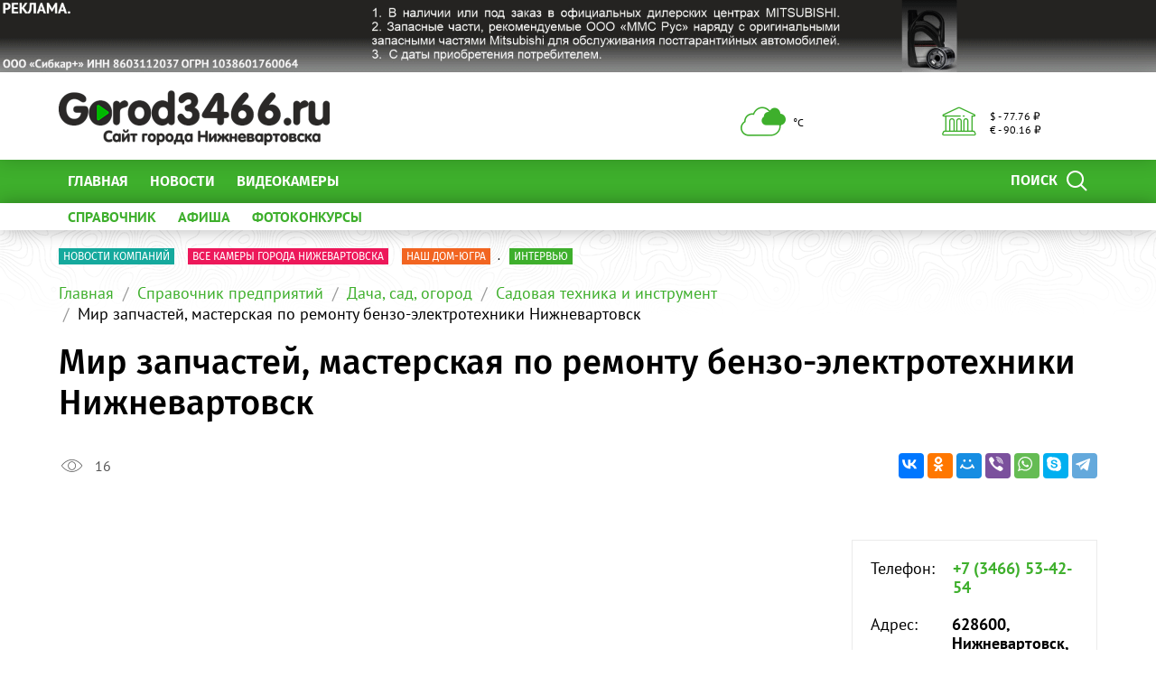

--- FILE ---
content_type: text/html; charset=UTF-8
request_url: https://www.gorod3466.ru/catalog/dacha_sad_ogorod/sadovaya_tekhnika_i_instrument/mir_zapchastey_masterskaya_po_remontu_benzo_elektrotekhniki_nizhnevartovsk-0/
body_size: 13476
content:
<!DOCTYPE html>
<!--[if lt IE 8]>
<html class="no-js lt-ie10 lt-ie9 lt-ie8" lang="ru" prefix="og: http://ogp.me/ns#"><![endif]-->
<!--[if IE 8]>
<html class="no-js lt-ie10 lt-ie9" lang="ru" prefix="og: http://ogp.me/ns#"><![endif]-->
<!--[if IE 9]>
<html class="no-js lt-ie10" lang="ru" prefix="og: http://ogp.me/ns#"><![endif]-->
<!--[if gt IE 9]><!-->
<html class="no-js" lang="ru" prefix="og: http://ogp.me/ns#"><!--<![endif]-->
<head>
	<meta http-equiv="Content-Type" content="text/html; charset=UTF-8" />
<link rel="canonical" href="/catalog/sadovaya_tekhnika_i_instrument/mir_zapchastey_masterskaya_po_remontu_benzo_elektrotekhniki_nizhnevartovsk-0/" />
<meta http-equiv="X-UA-Compatible" content="IE=edge" />
<meta name="viewport" content="width=device-width, initial-scale=1" />
<meta name="format-detection" content="telephone=no" />
<meta name="SKYPE_TOOLBAR" content="SKYPE_TOOLBAR_PARSER_COMPATIBLE" />
<script data-skip-moving="true">!function(e,t,c,o){var n=t[c].className;n=n.replace(/no-js/g,"js"),n+="ontouchstart"in e||void 0!==e.DocumentTouch&&t instanceof DocumentTouch?" touch":" no-touch",t[o]&&t[o]("http://www.w3.org/2000/svg","svg").createSVGRect&&(n+=" svg"),t[c].className=n}(window,document,"documentElement","createElementNS");</script>
<script type="text/javascript" data-skip-moving="true">(function(w, d, n) {var cl = "bx-core";var ht = d.documentElement;var htc = ht ? ht.className : undefined;if (htc === undefined || htc.indexOf(cl) !== -1){return;}var ua = n.userAgent;if (/(iPad;)|(iPhone;)/i.test(ua)){cl += " bx-ios";}else if (/Android/i.test(ua)){cl += " bx-android";}cl += (/(ipad|iphone|android|mobile|touch)/i.test(ua) ? " bx-touch" : " bx-no-touch");cl += w.devicePixelRatio && w.devicePixelRatio >= 2? " bx-retina": " bx-no-retina";var ieVersion = -1;if (/AppleWebKit/.test(ua)){cl += " bx-chrome";}else if ((ieVersion = getIeVersion()) > 0){cl += " bx-ie bx-ie" + ieVersion;if (ieVersion > 7 && ieVersion < 10 && !isDoctype()){cl += " bx-quirks";}}else if (/Opera/.test(ua)){cl += " bx-opera";}else if (/Gecko/.test(ua)){cl += " bx-firefox";}if (/Macintosh/i.test(ua)){cl += " bx-mac";}ht.className = htc ? htc + " " + cl : cl;function isDoctype(){if (d.compatMode){return d.compatMode == "CSS1Compat";}return d.documentElement && d.documentElement.clientHeight;}function getIeVersion(){if (/Opera/i.test(ua) || /Webkit/i.test(ua) || /Firefox/i.test(ua) || /Chrome/i.test(ua)){return -1;}var rv = -1;if (!!(w.MSStream) && !(w.ActiveXObject) && ("ActiveXObject" in w)){rv = 11;}else if (!!d.documentMode && d.documentMode >= 10){rv = 10;}else if (!!d.documentMode && d.documentMode >= 9){rv = 9;}else if (d.attachEvent && !/Opera/.test(ua)){rv = 8;}if (rv == -1 || rv == 8){var re;if (n.appName == "Microsoft Internet Explorer"){re = new RegExp("MSIE ([0-9]+[\.0-9]*)");if (re.exec(ua) != null){rv = parseFloat(RegExp.$1);}}else if (n.appName == "Netscape"){rv = 11;re = new RegExp("Trident/.*rv:([0-9]+[\.0-9]*)");if (re.exec(ua) != null){rv = parseFloat(RegExp.$1);}}}return rv;}})(window, document, navigator);</script>


<link href="/bitrix/css/intervolga.privacy/styles.css?16406064442210" type="text/css"  rel="stylesheet" />
<link href="/bitrix/cache/css/s1/main/template_d5c5b371a540c203ed78c9108a955e11/template_d5c5b371a540c203ed78c9108a955e11_v1.css?1653547501337221" type="text/css"  data-template-style="true" rel="stylesheet" />




<!--[if lt IE 9]><script data-skip-moving="true" src="/local/templates/main/bower_components/html5shiv/html5shiv-respond.min.js"></script><![endif]-->



<script type='text/javascript' data-skip-moving='true'>window['globalRecaptcha'] = {params: {'recaptchaSize':'normal','recaptchaTheme':'light','recaptchaType':'image','recaptchaLang':'ru'},key: '6LdhWz4UAAAAAHNUsJgcIMiAUtApkDXsd9kk8vdG'};</script>
<script type='text/javascript' data-skip-moving='true'>!function(a,e,c,r,t){function n(c){var r=e.getElementById(c);r&&(r.className.indexOf("g-recaptcha")<0||a.grecaptcha&&(r.children.length||grecaptcha.render(c,{sitekey:a[t].key+"",theme:a[t].params.recaptchaTheme+"",size:a[t].params.recaptchaSize+"",type:a[t].params.recaptchaType+""})))}a.onLoadRenderRecaptcha=function(){for(var e in a[r].args)a[r].args.hasOwnProperty(e)&&n(a[r].args[e][0]);a[r]=function(a){n(a)}},a[r]=a[r]||function(){a[r].args=a[r].args||[],a[r].args.push(arguments),function(e,c,r){var n;e.getElementById(r)||((n=e.createElement("script")).id=r,n.src="//www.google.com/recaptcha/api.js?hl="+a[t].params.recaptchaLang+"&onload=onLoadRenderRecaptcha&render=explicit",e.head.appendChild(n))}(e,0,"recaptchaApiLoader")}}(window,document,0,"renderRecaptchaById","globalRecaptcha");</script>
<script type='text/javascript' data-skip-moving='true'>(function(){var getFormNode=function(childNode){var c=childNode;while(c){c=c.parentNode;if(c.nodeName.toLowerCase()==="form"){return c}}return null};var getCaptchaWords=function(parentNode){var captchaWords=[];var inputs=null;var hasParentNode=false;if(typeof parentNode!=="undefined"){hasParentNode=parentNode!==null}if(hasParentNode){inputs=parentNode.getElementsByTagName("input")}else{inputs=document.getElementsByName("captcha_word")}for(var i=0;i<inputs.length;i++){if(inputs[i].name==="captcha_word"){captchaWords.push(inputs[i])}}return captchaWords};var getCaptchaImages=function(parentNode){var captchaImages=[];var images=parentNode.getElementsByTagName("img");for(var i=0;i<images.length;i++){if(/\/bitrix\/tools\/captcha.php\?(captcha_code|captcha_sid)=[^>]*?/i.test(images[i].src)||images[i].id==="captcha"){captchaImages.push(images[i])}}return captchaImages};var getFormsWithCaptcha=function(){var fromDocument=null;var captchaWordFields=getCaptchaWords(fromDocument);if(captchaWordFields.length===0){return[]}var forms=[];for(var i=0;i<captchaWordFields.length;i++){var f=getFormNode(captchaWordFields[i]);if(null!==f){forms.push(f)}}return forms};var replaceCaptchaWordWithReCAPTCHAField=function(captchaWord){var recaptchaId="recaptcha-dynamic-"+(new Date).getTime();if(document.getElementById(recaptchaId)!==null){var elementExists=false;var additionalIdParameter=null;var maxRandomValue=65535;do{additionalIdParameter=Math.floor(Math.random()*maxRandomValue);elementExists=document.getElementById(recaptchaId+additionalIdParameter)!==null}while(elementExists);recaptchaId+=additionalIdParameter}var cwReplacement=document.createElement("div");cwReplacement["id"]=recaptchaId;cwReplacement["className"]="g-recaptcha";cwReplacement["attributes"]["data-sitekey"]=window.globalRecaptcha.key;captchaWord.parentNode.replaceChild(cwReplacement,captchaWord);renderRecaptchaById(recaptchaId)};var hideCaptchaImage=function(captchaImage){var srcValue="[data-uri]";captchaImage["attributes"]["src"]=srcValue;captchaImage["style"]["display"]="none";if("src"in captchaImage){captchaImage.src=srcValue}};var replaceCaptchaHintMessagesWithReCAPTCHAHintMessages=function(form){var textContentOfNodeIsCaptchaVariation=function(e){var getTextContent=function(e){if(typeof e.textContent==="string"){return e.textContent.replace(/^[ \t\r\n]|[ \t\r\n]$/g,"")}return""};var possibleCaptchaMessages={"*Введите слово на картинке":true,"Код подтверждения (символы на картинке)":true};var content=getTextContent(e);return possibleCaptchaMessages.hasOwnProperty(content)};var formChildren=form.querySelectorAll("*");var recaptchaMessage="Подтвердите, что вы не робот";for(var i=0;i<formChildren.length;i++){var formChild=formChildren[i];if(textContentOfNodeIsCaptchaVariation(formChild)){for(var j=0;j<formChild.childNodes.length;j++){var child=formChild.childNodes[j];if(textContentOfNodeIsCaptchaVariation(child)){child.innerHTML=recaptchaMessage;if(child instanceof Text){child.textContent=recaptchaMessage}break}}}}};var findAndReplaceBitrixCaptchaWithReCAPTCHA=function(){var forms=getFormsWithCaptcha();var j;for(var i=0;i<forms.length;i++){var form=forms[i];var captchaWords=getCaptchaWords(form);if(captchaWords.length===0){continue}var captchaImages=getCaptchaImages(form);if(captchaImages.length===0){continue}for(j=0;j<captchaWords.length;j++){replaceCaptchaWordWithReCAPTCHAField(captchaWords[j])}for(j=0;j<captchaImages.length;j++){hideCaptchaImage(captchaImages[j])}replaceCaptchaHintMessagesWithReCAPTCHAHintMessages(form)}};var fillEmptyReCAPTCHAFieldsIfLoaded=function(){if(typeof renderRecaptchaById!=="undefined"){var elements=document.getElementsByClassName("g-recaptcha");for(var i=0;i<elements.length;i++){var element=elements[i];if(element.innerHTML.length===0){var id=element.id;if(typeof id==="string"){if(id.length!==0){renderRecaptchaById(id)}}}}}};var captchaHandler=function(){try{fillEmptyReCAPTCHAFieldsIfLoaded();if(!window.renderRecaptchaById||!window.globalRecaptcha||!window.globalRecaptcha.key){console.error("Module intervolga.recaptcha was not loaded correctly");return true}findAndReplaceBitrixCaptchaWithReCAPTCHA();return true}catch(e){console.error(e);return true}};if(!!document.addEventListener){document.addEventListener("DOMNodeInserted",captchaHandler,false)}else{console.warn("Your browser does not support dynamic ReCaptcha replacement")}})();</script>
<meta property="og:type" content="website"/>
<meta property="og:image" content="http://gorod3466.ru"/>
<meta property="og:url" content="/catalog/sadovaya_tekhnika_i_instrument/mir_zapchastey_masterskaya_po_remontu_benzo_elektrotekhniki_nizhnevartovsk-0/"/>
<meta property="og:site_name" content="Сайт Нижневартовска gorod3466.ru - лента новостей и последние события в городе"/>



<link rel="apple-touch-icon" href="/local/templates/main/favicons/touch-icon-180x180-iphone-6-plus.png?17685409615126">
<link rel="apple-touch-icon" href="/local/templates/main/favicons/touch-icon-152x152-ipad-retina.png?17685409615126">
<link rel="apple-touch-icon" href="/local/templates/main/favicons/touch-icon-120x120-iphone-retina.png?17685409615126">
<link rel="apple-touch-icon" href="/local/templates/main/favicons/touch-icon-76x76-ipad.png?17685409614544">
<link rel="apple-touch-icon" href="/local/templates/main/favicons/touch-icon-57x57-iphone.png?17685409613124">
<link rel="shortcut icon" href="/local/templates/main/favicons/favicon-32x32.png?17685409611484">
<link rel="shortcut icon" href="/local/templates/main/favicons/favicon.ico?17685409611150">
	<title>Мир запчастей, мастерская по ремонту бензо-электротехники Нижневартовск</title>

	<meta name="yandex-verification" content="e91ccaac3a430c60" /></head>
<body style="display: none; opacity: 0;">
	
<!--noindex--><noscript class="page__noscript">В вашем браузере отключен JavaScript. Многие элементы сайта могут работать некорректно.</noscript>
<!--[if lt IE 8]><div class="page__browsehappy">Вы используете <strong>устаревший</strong> браузер. Пожалуйста <a rel="nofollow" onclick="window.open(this.href, '_blank');return false;" href="http://browsehappy.com/">обновите свой браузер</a> чтобы улучшить взаимодействие с сайтом.</div><![endif]-->
<!--/noindex-->

<div class="visible-sm-block visible-md-block visible-lg-block">
	<!--'start_frame_cache_y0XwfU'-->    <div class="wow-slider carousel slide wow-slider_longer basic-ratio" id="banner-slider-DiU3oZ0" data-interval="10000" data-ride="carousel">
        <div class="wow-slider__inner carousel-inner">
            <div class="item active"><div class="wow wow_type_longer"><div class="a" style="border: 0px; width: 100%; height: 100%;"><noindex><a href="https://mitsubishi-sibcarplus.ru?erid=2SDnjdbVUw2" rel="nofollow"><img alt="" title="" src="/upload/rk/385/a9yc31em03k8ofa6lazwt8tqb1yth6td.gif" width="1920" height="120" style="border:0;" /></a></noindex></div></div></div>        </div>
        <ol class="wow-slider__indicators carousel-indicators">
                    </ol>
    </div>
    <!--'end_frame_cache_y0XwfU'--></div>
<div class="visible-xs-block">
	<!--'start_frame_cache_2DJmFo'-->    <div class="wow-slider carousel slide wow-slider_longer basic-ratio" id="banner-slider-o1M4N5o" data-interval="10000" data-ride="carousel">
        <div class="wow-slider__inner carousel-inner">
            <div class="item active"><div class="wow wow_type_longer"><div class="a" style="border: 0px; width: 100%; height: 100%;"><noindex><a href="https://mitsubishi-sibcarplus.ru?erid=2SDnjbru9R9" rel="nofollow"><img alt="" title="" src="/upload/rk/c33/i51gc9yirblaxkh3aikbj6ril268z6hy.gif" width="727" height="120" style="border:0;" /></a></noindex></div></div></div>        </div>
        <ol class="wow-slider__indicators carousel-indicators">
                    </ol>
    </div>
    <!--'end_frame_cache_2DJmFo'--></div>
<header class="header">
	<div class="header__main">
		<div class="container">
			<div class="header__inner">
				<div class="header__logo">
					<a class="logo" href="/">							<div class="logo__image mbm">
																	<img class="img-responsive" src="/upload/resize_cache/iv_settings/b6b/300_82_1/jdqf833wb9w4jhkq3xuad2snkesgeb6v.png"/>
																</div>
							</a>				</div>
				<div class="header__widgets">
					<div class="header__cell">
						<div class="informative pvs">
							<div class="informative__icon">
    <i class="icomoon icon icon-clouds"></i>
    </div>
<div class="informative__body">
    <div> °С </div>
    </div>						</div>
					</div>
					<div class="header__cell">
						<div class="informative pvs">
							
<div class="informative__icon"><i class="icomoon icon icon-university"></i></div>
<div class="informative__body">
				<div>$ - 77.76 &#8381;</div>
						<div> &euro; - 90.16 &#8381;</div>
			</div>						</div>
					</div>
				</div>
                            </div>
			<form class="mvm visible-xs" action="/search/">
    <div class="input-group">
        <input class="form-control ran" name="q" placeholder="Поиск..." />
        <input type="hidden" name="s" value="Поиск"/>
        <div class="input-group-btn">
            <button class="btn btn-primary ran" type="submit">
                <span class="span hidden-xs">Поиск по сайту</span>
                <span class="span visible-xs">Найти</span>
            </button>
        </div>
    </div>
</form>
		</div>
	</div>
	<div class="header__primary visible-xs">
		<div class="header__mobile">
			<div class="container">
				<div class="header__mobile-control js js_action_headerNavOpen">
					<i class="fa mrs fa-arrow-left"></i>Меню</div>
				<a class="header__mobile-control pull-right" href="/catalog/">Справочник</a>
			</div>
		</div>
	</div>
	<div class="header__nav">
		<div class="header__nav-inner">
									<div class="header__primary">
				<div class="container">
					
<div class="relative">
    <form class="search search_type_header" action="/search/">
        <input class="form-control" name="q" placeholder="Поиск по сайту..."/>
        <input type="hidden" name="s" value="Поиск"/>
        <button class="btn btn-primary phm" type="submit">
            <span class="span mrs hidden-xs">Поиск</span>
            <i class="icomoon icon icon-search"></i>
        </button>
    </form>
</div>

						<ul class="nav-main-menu nav-resize">
                    <li class="nav-main-menu__li"><a class="a" href="/">Главная</a></li>
                        <li class="nav-main-menu__li"><a class="a" href="/news/">Новости</a></li>
                        <li class="nav-main-menu__li"><a class="a" href="/special-projects/">ВИДЕОКАМЕРЫ</a></li>
            		<li class="nav-main-menu__li">
			<ul class="nav-main-menu__dropdown"></ul>
			<a class="a hidden-xs" href="#">Ещё<i class="fa mls fa-angle-down"></i></a>
        </li>
	</ul>
					</div>
			</div>
							<div class="header__additional">
					<div class="container">
						<div class="header__additional-inner">
															<ul class="nav-list-inline nav-resize">
                    <li class="nav-list-inline__li"><a class="a bold" href="/catalog/">
                    СПРАВОЧНИК                </a></li>
                        <li class="nav-list-inline__li"><a class="a bold" href="/afisha/">
                    АФИША                </a></li>
                        <li class="nav-list-inline__li"><a class="a bold" href="/photo-contest/">
                    ФОТОКОНКУРСЫ                </a></li>
            		<li class="nav-list-inline__li">
			<ul class="nav-list-inline__dropdown">
			</ul>
			<a class="a hidden-xs bold" href="#">Ещё<i class="fa mls fa-angle-down"></i></a>
		</li>
	</ul>
							</div>
					</div>
				</div>
							<!--'start_frame_cache_ALOAcH'--><!--'end_frame_cache_ALOAcH'-->					</div>
	</div>
</header>
<main class="main">
	<div class="main__up">
		<div class="main__up-inner">
			<div class="main__up-text">
				<div class="mal"><button class="btn btn_color_border-primary btn-sm" type="submit"><i class="fa fa-2x fa-angle-up"></i></button></div>
			</div>
		</div>
	</div>

	<div class="container">
		
<div class="mbl">
            <ul class="list-tag-inline">
                            <li class="list-tag-inline__li">
                    <a class="a" href="https://www.gorod3466.ru/news/novosti_kompaniy/">
                        <label class="label label-turquoise">Новости компаний</label>
                        <span class="span"> </span>
                    </a>
                </li>
                            <li class="list-tag-inline__li">
                    <a class="a" href="https://www.gorod3466.ru/special-projects/videonablyudenie-goroda-nizhnevartovska/vse-kamery-goroda-nizhevartovska/">
                        <label class="label label-pink">Все камеры города Нижевартовска</label>
                        <span class="span"> </span>
                    </a>
                </li>
                            <li class="list-tag-inline__li">
                    <a class="a" href="https://www.gorod3466.ru/news/nash-dom-yugra/">
                        <label class="label label-orange">НАШ ДОМ-ЮГРА</label>
                        <span class="span">.</span>
                    </a>
                </li>
                            <li class="list-tag-inline__li">
                    <a class="a" href="https://www.gorod3466.ru/news/intervyu/">
                        <label class="label label-green">Интервью</label>
                        <span class="span"> </span>
                    </a>
                </li>
                        <li class="list-tag-inline__li">
                <div class="list-tag-spoiler list-tag-spoiler_close">
                    <span class="span">Скрыть</span>
                    <i class="fa mls fa-angle-up"></i>
                </div>
            </li>
        </ul>
        <div class="list-tag-spoiler list-tag-spoiler_open mbs">
            <span class="span">Полезные ссылки</span>
            <i class="fa mls fa-angle-down"></i>
        </div>
    </div>		            <div class="mbl">
                <div class="visible-sm-block visible-md-block visible-lg-block"><!--'start_frame_cache_SyEEG1'--><!--'end_frame_cache_SyEEG1'--></div><div class="visible-xs-block"><!--'start_frame_cache_pVYwEG'--><!--'end_frame_cache_pVYwEG'--></div>            </div>
            
					    <ol class="breadcrumb">
                    <li><a class="a" href="//gorod3466.ru/">Главная</a></li>
                        <li><a class="a" href="//gorod3466.ru/catalog/">Справочник предприятий</a></li>
                        <li><a class="a" href="//gorod3466.ru/catalog/dacha_sad_ogorod/">Дача, сад, огород</a></li>
                        <li><a class="a" href="//gorod3466.ru/catalog/dacha_sad_ogorod/sadovaya_tekhnika_i_instrument/">Садовая техника и инструмент</a></li>
                        <li><span class="span">Мир запчастей, мастерская по ремонту бензо-электротехники Нижневартовск</span></li>
                </ol>
				<h1 class="h mtl">Мир запчастей, мастерская по ремонту бензо-электротехники Нижневартовск</h1>
    <div class="nav-detail mbl">
    <div class="nav-detail__inner">
        <div class="nav-detail__container">
                            <div class="visible">
                                        <div class="share-list">
                        <div
                            class="share-list__title visible-fix">Мир запчастей, мастерская по ремонту бензо-электротехники Нижневартовск</div>
                        <ul class="list-inline hidden-fix">
                                                            <li class="list-inline__li">
                                <span class="span" style="cursor: pointer;" data-toggle="popover" data-placement="bottom" data-trigger="hover" data-html="true" title="История просмотров" title="История просмотров" data-template="                                    &lt;div class=&quot;popover&quot; role=&quot;tooltip&quot; style=&quot;max-width: inherit;&quot;&gt;
                                        &lt;div class=&quot;arrow&quot;&gt;&lt;/div&gt;
                                        &lt;h3 class=&quot;popover-title&quot;&gt;&lt;/h3&gt;
                                        &lt;div class=&quot;popover-content&quot;&gt;&lt;/div&gt;
                                    &lt;/div&gt;
                                    " data-content="                                    &lt;table class=&quot;table table-condensed table-striped&quot;&gt;
                                        &lt;thead&gt;
                                        &lt;tr&gt;
                                            &lt;th&gt;Месяц&lt;/th&gt;
                                            &lt;th&gt;Год&lt;/th&gt;
                                            &lt;th&gt;Просмотров&lt;/th&gt;
                                            &lt;th&gt;Прирост&lt;/th&gt;
                                        &lt;/tr&gt;
                                        &lt;/thead&gt;
                                        &lt;tbody&gt;
                                                                                    &lt;tr&gt;
                                                &lt;td&gt;Декабрь&lt;/td&gt;
                                                &lt;td&gt;2025&lt;/td&gt;
                                                &lt;td class=&quot;text-right&quot;&gt;41&lt;/td&gt;
                                                &lt;td class=&quot;text-right&quot;&gt;+15&lt;/td&gt;
                                            &lt;/tr&gt;
                                                                                        &lt;tr&gt;
                                                &lt;td&gt;Ноябрь&lt;/td&gt;
                                                &lt;td&gt;2025&lt;/td&gt;
                                                &lt;td class=&quot;text-right&quot;&gt;26&lt;/td&gt;
                                                &lt;td class=&quot;text-right&quot;&gt;+7&lt;/td&gt;
                                            &lt;/tr&gt;
                                                                                        &lt;tr&gt;
                                                &lt;td&gt;Октябрь&lt;/td&gt;
                                                &lt;td&gt;2025&lt;/td&gt;
                                                &lt;td class=&quot;text-right&quot;&gt;19&lt;/td&gt;
                                                &lt;td class=&quot;text-right&quot;&gt;+3&lt;/td&gt;
                                            &lt;/tr&gt;
                                                                                        &lt;tr&gt;
                                                &lt;td&gt;Сентябрь&lt;/td&gt;
                                                &lt;td&gt;2025&lt;/td&gt;
                                                &lt;td class=&quot;text-right&quot;&gt;16&lt;/td&gt;
                                                &lt;td class=&quot;text-right&quot;&gt;-1&lt;/td&gt;
                                            &lt;/tr&gt;
                                                                                        &lt;tr&gt;
                                                &lt;td&gt;Август&lt;/td&gt;
                                                &lt;td&gt;2025&lt;/td&gt;
                                                &lt;td class=&quot;text-right&quot;&gt;17&lt;/td&gt;
                                                &lt;td class=&quot;text-right&quot;&gt;+3&lt;/td&gt;
                                            &lt;/tr&gt;
                                                                                        &lt;tr&gt;
                                                &lt;td&gt;Июль&lt;/td&gt;
                                                &lt;td&gt;2025&lt;/td&gt;
                                                &lt;td class=&quot;text-right&quot;&gt;14&lt;/td&gt;
                                                &lt;td class=&quot;text-right&quot;&gt;+2&lt;/td&gt;
                                            &lt;/tr&gt;
                                                                                        &lt;tr&gt;
                                                &lt;td&gt;Июнь&lt;/td&gt;
                                                &lt;td&gt;2025&lt;/td&gt;
                                                &lt;td class=&quot;text-right&quot;&gt;12&lt;/td&gt;
                                                &lt;td class=&quot;text-right&quot;&gt;0&lt;/td&gt;
                                            &lt;/tr&gt;
                                                                                        &lt;tr&gt;
                                                &lt;td&gt;Май&lt;/td&gt;
                                                &lt;td&gt;2025&lt;/td&gt;
                                                &lt;td class=&quot;text-right&quot;&gt;12&lt;/td&gt;
                                                &lt;td class=&quot;text-right&quot;&gt;0&lt;/td&gt;
                                            &lt;/tr&gt;
                                                                                        &lt;tr&gt;
                                                &lt;td&gt;Апрель&lt;/td&gt;
                                                &lt;td&gt;2025&lt;/td&gt;
                                                &lt;td class=&quot;text-right&quot;&gt;12&lt;/td&gt;
                                                &lt;td class=&quot;text-right&quot;&gt;-10&lt;/td&gt;
                                            &lt;/tr&gt;
                                                                                        &lt;tr&gt;
                                                &lt;td&gt;Март&lt;/td&gt;
                                                &lt;td&gt;2025&lt;/td&gt;
                                                &lt;td class=&quot;text-right&quot;&gt;22&lt;/td&gt;
                                                &lt;td class=&quot;text-right&quot;&gt;+9&lt;/td&gt;
                                            &lt;/tr&gt;
                                                                                        &lt;tr&gt;
                                                &lt;td&gt;Февраль&lt;/td&gt;
                                                &lt;td&gt;2025&lt;/td&gt;
                                                &lt;td class=&quot;text-right&quot;&gt;13&lt;/td&gt;
                                                &lt;td class=&quot;text-right&quot;&gt;-5&lt;/td&gt;
                                            &lt;/tr&gt;
                                                                                        &lt;tr&gt;
                                                &lt;td&gt;Январь&lt;/td&gt;
                                                &lt;td&gt;2025&lt;/td&gt;
                                                &lt;td class=&quot;text-right&quot;&gt;18&lt;/td&gt;
                                                &lt;td class=&quot;text-right&quot;&gt;-&lt;/td&gt;
                                            &lt;/tr&gt;
                                                                                    &lt;/tbody&gt;
                                    &lt;/table&gt;
                                    ">
                                    <i class="icomoon mrs icon icon-eye"></i>
                                    <small class="small mls"
                                           data-value-refresh="true"
                                           data-value-type="count-view-iblock-16"
                                           data-value-id="72822"
                                    >-</small>
                                </span>
                                </li>
                                                        </ul>
                        <div class="ya-share2 lazyload" data-services="vkontakte,facebook,odnoklassniki,moimir,viber,whatsapp,skype,telegram"></div>
                    </div>
                </div>
            </div>
        </div>
    </div>
    <div class="headline row mbl ptn">
    <div class="headline__body">
        <div class="headline__nav">
                    </div>
    </div>
</div><div class="mbl">
    <div class="grid-turned row">
                    <div class="col-xs-12 col-lg-3 pull-right sticky__helper">
                    <div class="mbl">
                    <div class="contact-table mbl">
                                    <div class="contact-table__row">
                        <div class="contact-table__title">Телефон:</div>
                        <div class="contact-table__value">
                            <strong>
                                                            <a class="a" href="tel:+73466534254">+7 (3466) 53-42-54</a>
                                                            </strong>
                        </div>
                    </div>
                                    <div class="contact-table__row">
                    <div class="contact-table__title">Адрес:</div>
                    <div class="contact-table__value"><strong>628600, Нижневартовск, улица Индустриальная, 29/9</strong></div>
                </div>
                                    <div class="contact-table__row">
                        <div class="contact-table__title">Время работы:</div>
                        <div class="contact-table__value"> </div>
                    </div>
                                </div>
                </div>
    <div class="row">
            <div class="col-xs-12">
            <div class="mbl">
                <h4 class="h mtn mbm">Рубрики компании</h4>
                <ul class="list-circle">
                                            <li class="list-circle__li"><a class="a" href="/catalog/dacha_sad_ogorod/sadovaya_tekhnika_i_instrument/">Садовая техника и инструмент</a></li>
                                        </ul>
            </div>
        </div>
        </div>            </div>
                    <div class="col-xs-12 col-lg-9">
            <div class="map mbl lazyload" style="display: none;" data-show-first-hint="true">
    <div class="map__inner">
    </div>
</div>

        </div>
        <div class="grid-turned__bottom col-xs-12 col-lg-3 sticky">
            <div class="news-grid row">
                <div class="news-grid__col col-xs-6 col-md-4 col-lg-12">
                    <div class="thumbnails thumbnails_type_image lazyload "
         data-bg="/upload/resize_cache/iv_settings/75d/enc657lfus5ek177ul1u7f1bjvokl43a_extensions_240_400_600_440_242_242_242_1d05408439e4ec6b84690bd2ad659540d.jpg">
        <div class="thumbnails__image">
        <div class="thumbnails__limit">
                    </div>
        <div class="thumbnails__controls thumbnails__controls_type_top">
            <ul class="list-inline mvn">
                            </ul>
            <ul class="list-inline mvn">
                            </ul>
        </div>
        <div class="thumbnails__controls thumbnails__controls_type_bottom">
            <ul class="list-inline mvn">
                                            </ul>
            <div class="thumbnails__animate">
                <ul class="list-inline mvn">
                                    </ul>
            </div>
        </div>
            </div>
    <div class="thumbnails__caption">
        <div class="thumbnails__turned">
                        <a class="thumbnails__title"
               href="">
                            </a>
                    </div>
    </div>
    </div>            </div>
            
                <div class="news-grid__col col-xs-6 col-md-4 col-lg-12">
                    <div class="thumbnails thumbnails_type_image lazyload "
         data-bg="/upload/resize_cache/iv_settings/75d/enc657lfus5ek177ul1u7f1bjvokl43a_extensions_240_400_600_440_242_242_242_1d05408439e4ec6b84690bd2ad659540d.jpg">
        <div class="thumbnails__image">
        <div class="thumbnails__limit">
                    </div>
        <div class="thumbnails__controls thumbnails__controls_type_top">
            <ul class="list-inline mvn">
                            </ul>
            <ul class="list-inline mvn">
                            </ul>
        </div>
        <div class="thumbnails__controls thumbnails__controls_type_bottom">
            <ul class="list-inline mvn">
                                            </ul>
            <div class="thumbnails__animate">
                <ul class="list-inline mvn">
                                    </ul>
            </div>
        </div>
            </div>
    <div class="thumbnails__caption">
        <div class="thumbnails__turned">
                        <a class="thumbnails__title"
               href="">
                            </a>
                    </div>
    </div>
    </div>            </div>
            
                <div class="news-grid__col col-xs-6 col-md-4 col-lg-12">
                    <div class="thumbnails thumbnails_type_image lazyload "
         data-bg="/upload/resize_cache/iv_settings/75d/enc657lfus5ek177ul1u7f1bjvokl43a_extensions_240_400_600_440_242_242_242_1d05408439e4ec6b84690bd2ad659540d.jpg">
        <div class="thumbnails__image">
        <div class="thumbnails__limit">
                    </div>
        <div class="thumbnails__controls thumbnails__controls_type_top">
            <ul class="list-inline mvn">
                            </ul>
            <ul class="list-inline mvn">
                            </ul>
        </div>
        <div class="thumbnails__controls thumbnails__controls_type_bottom">
            <ul class="list-inline mvn">
                                            </ul>
            <div class="thumbnails__animate">
                <ul class="list-inline mvn">
                                    </ul>
            </div>
        </div>
            </div>
    <div class="thumbnails__caption">
        <div class="thumbnails__turned">
                        <a class="thumbnails__title"
               href="">
                            </a>
                    </div>
    </div>
    </div>            </div>
            
</div>        </div>
        <div class="col-xs-12">
            <div class="hidden-lg wow-slider mvl"></div>
        </div>
    </div>
</div>
</div>
</main>
<footer class="footer">
    	<div class="container">
		<div class="columns">
							<div class="columns__item">
					<h4 class="h footer__title">
						<a class="a" href="">Сайт</a>
					</h4>
					<ul class="list-unstyled footer__list">
													<li class="list-unstyled__li">
								<a class="a" href="https://www.gorod3466.ru/pravila-sayta/">Использование материалов</a>
							</li>
												</ul>
				</div>
						</div>
	</div>
	    <div class="footer__dividing">
        <div class="container">
            <div class="row">
                <div class="col-xs-12 col-sm-6">
                                            <div class="social">
                            <div class="social__title">Присоединяйтесь к нам</div>
                            <ul class="list-inline social__list"><li class="list-inline__li"><a class="a" href="https://vk.com/gorod3466" target="_blank"><i class="fa fa-vk"></i></a></li><li class="list-inline__li"><a class="a" href="https://ok.ru/group/52756709441703" target="_blank"><i class="fa fa-odnoklassniki"></i></a></li><li class="list-inline__li"><a class="a" href="https://t.me/gorod3466" target="_blank"><i class="fa fa-telegram"></i></a></li></ul>
                        </div>
                                        </div>
                <div class="col-xs-12 col-sm-6">
                                    </div>
            </div>
        </div>
    </div>
    <div class="container">
        <div class="footer__bottom">
            <div class="footer__include">2021-2026 © Gorod3466.ru - Сайт Нижневартовска<br class="br" />
                <a class="a" href="/privacy-policy/">Политика конфиденциальности</a></div>
            <div class="footer__include">Сетевое издание Gorod3466.ru (16+).<br>
 Свидетельство о регистрации Эл № ФС77-66798 от 15.08.2016 выдано Федеральной службой по надзору в сфере связи, информационных технологий и массовых коммуникаций.&nbsp;Учредитель ООО "Салун"&nbsp;<br>
 628602 г. Нижневартовск ул.Пикмана 31. +7(3466)41-73-73<br>
 Главный редактор: Аврашова Е.С.<br>
 Адрес электронной почты редакции:&nbsp;<a href="mailto:news@gorod3466.ru">news@gorod3466.ru</a><br>
 По вопросам размещения рекламы: <a href="mailto:1@gorod3466.ru">1@gorod3466.ru</a><br>
 <br>
 Сайт Gorod3466.ru использует файлы cookie&nbsp;и метрические программы Яндекс.Метрика,&nbsp;LiveInternet с целью получения статистики и аналитических данных.&nbsp;<br>
<br>

<!--LiveInternet counter--><a href="https://www.liveinternet.ru/click&quot;
target="_blank"><img id="licnt8FF1" width="1" height="1" style="border:0" 
title="LiveInternet: показано число просмотров и посетителей за 24 часа"
src="[data-uri]"
alt=""/></a><!--/LiveInternet--></div>
            <div class="footer__include footer__include_type_right">
                                                    <ul class="list-inline">
                                                    <li class="list-inline__li"></li>
                                                    <li class="list-inline__li"></li>
                                                    <li class="list-inline__li"></li>
                                            </ul>
                            </div>
        </div>
        <div class="mtl small">
            Допускается цитирование материалов без получения предварительного согласия при условии размещения в тексте обязательной гиперссылки на gorod3466.ru
        </div>
    </div>
</footer>
<div class="lightbox modal fade" id="lightbox">
    <div class="lightbox__control lightbox__control_align_prev lightbox__control_back" data-target="#slider-lightbox" data-slide="prev"></div>
    <div class="lightbox__control lightbox__control_align_next lightbox__control_back" data-target="#slider-lightbox" data-slide="next"></div>
    <div class="lightbox__control lightbox__control_close" data-dismiss="modal"><i class="icomoon icon icon-close"></i></div>
    <div class="lightbox__title"></div>
    <div class="lightbox__dialog">
        <div class="carousel lightbox__carousel slide" data-ride="carousel" data-interval="0" id="slider-lightbox">
            <div class="carousel-inner"></div>
        </div>
    </div>
    <div class="lightbox__control lightbox__control_align_prev lightbox__control_front" data-target="#slider-lightbox" data-slide="prev"><i class="icomoon icon icon-angle-left"></i></div>
    <div class="lightbox__control lightbox__control_align_next lightbox__control_front" data-target="#slider-lightbox" data-slide="next"><i class="icomoon icon icon-angle-right"></i></div>
</div>

<div class="modal" id="modal-messages" tabindex="-1" role="dialog">
    <div class="modal-dialog modal-sm" role="document">
        <div class="modal-content">
            <div class="modal-header">
                <button type="button" class="close" data-dismiss="modal" aria-label="Close">
                    <span aria-hidden="true">&times;</span>
                </button>
                <h4 class="modal-title"></h4>
            </div>
            <div class="modal-body">
            </div>
            <div class="modal-footer">
            </div>
        </div>
    </div>
</div>

<script type="text/javascript">if(!window.BX)window.BX={};if(!window.BX.message)window.BX.message=function(mess){if(typeof mess==='object'){for(let i in mess) {BX.message[i]=mess[i];} return true;}};</script>
<script type="text/javascript">(window.BX||top.BX).message({'JS_CORE_LOADING':'Загрузка...','JS_CORE_NO_DATA':'- Нет данных -','JS_CORE_WINDOW_CLOSE':'Закрыть','JS_CORE_WINDOW_EXPAND':'Развернуть','JS_CORE_WINDOW_NARROW':'Свернуть в окно','JS_CORE_WINDOW_SAVE':'Сохранить','JS_CORE_WINDOW_CANCEL':'Отменить','JS_CORE_WINDOW_CONTINUE':'Продолжить','JS_CORE_H':'ч','JS_CORE_M':'м','JS_CORE_S':'с','JSADM_AI_HIDE_EXTRA':'Скрыть лишние','JSADM_AI_ALL_NOTIF':'Показать все','JSADM_AUTH_REQ':'Требуется авторизация!','JS_CORE_WINDOW_AUTH':'Войти','JS_CORE_IMAGE_FULL':'Полный размер'});</script><script type="text/javascript" src="/bitrix/js/main/core/core.min.js?1640604320260887"></script><script>BX.setJSList(['/bitrix/js/main/core/core_ajax.js','/bitrix/js/main/core/core_promise.js','/bitrix/js/main/polyfill/promise/js/promise.js','/bitrix/js/main/loadext/loadext.js','/bitrix/js/main/loadext/extension.js','/bitrix/js/main/polyfill/promise/js/promise.js','/bitrix/js/main/polyfill/find/js/find.js','/bitrix/js/main/polyfill/includes/js/includes.js','/bitrix/js/main/polyfill/matches/js/matches.js','/bitrix/js/ui/polyfill/closest/js/closest.js','/bitrix/js/main/polyfill/fill/main.polyfill.fill.js','/bitrix/js/main/polyfill/find/js/find.js','/bitrix/js/main/polyfill/matches/js/matches.js','/bitrix/js/main/polyfill/core/dist/polyfill.bundle.js','/bitrix/js/main/core/core.js','/bitrix/js/main/polyfill/intersectionobserver/js/intersectionobserver.js','/bitrix/js/main/lazyload/dist/lazyload.bundle.js','/bitrix/js/main/polyfill/core/dist/polyfill.bundle.js','/bitrix/js/main/parambag/dist/parambag.bundle.js']);
BX.setCSSList(['/bitrix/js/main/lazyload/dist/lazyload.bundle.css','/bitrix/js/main/parambag/dist/parambag.bundle.css']);</script>
<script type="text/javascript">(window.BX||top.BX).message({'LANGUAGE_ID':'ru','FORMAT_DATE':'DD.MM.YYYY','FORMAT_DATETIME':'DD.MM.YYYY HH:MI:SS','COOKIE_PREFIX':'BITRIX_SM','SERVER_TZ_OFFSET':'10800','UTF_MODE':'Y','SITE_ID':'s1','SITE_DIR':'/','USER_ID':'','SERVER_TIME':'1768892515','USER_TZ_OFFSET':'7200','USER_TZ_AUTO':'Y','bitrix_sessid':'663b016d1971a5d3dd01d0d8fb7cdce3'});</script><script type="text/javascript" src="/bitrix/js/intervolga.privacy/cookieUtils.js?16406064441864"></script>
<script type="text/javascript" src="/bitrix/js/intervolga.privacy/privacyPolicyCookiesInformer.js?16406064443975"></script>
<script type="text/javascript">BX.setJSList(['/local/templates/.default/components/bitrix/news.detail/news-detail/script.js','/local/templates/main/js/custom_before.js','/local/templates/main/bem/pages/_merged/_merged.js','/local/templates/main/bem/pages/_merged/_merged.i18n.ru.js','/local/templates/main/js/custom_after.js']);</script>
<script type="text/javascript">BX.setCSSList(['/local/templates/main/bem/pages/_merged__green/_merged__green.css','/local/templates/main/styles.css']);</script>
<script>var informerOptions = { text: '<span style="font-size: 30px;">Продолжая использовать сайт gorod3466.ru, вы соглашаетесь с <a href="https://www.gorod3466.ru/privacy-policy/" style="color: #00aeef;"><b>политикой обработки данных файлов cookie</a></a></span>', msgLocation: 'bottom-over' };var privacyPolicyCookiesInformerInstance = new PrivacyPolicyIV.PrivacyPolicyCookiesInformer();document.addEventListener("DOMContentLoaded", function(event) {privacyPolicyCookiesInformerInstance.init(informerOptions);});</script>
<script type="text/javascript">
					(function () {
						"use strict";

						var counter = function ()
						{
							var cookie = (function (name) {
								var parts = ("; " + document.cookie).split("; " + name + "=");
								if (parts.length == 2) {
									try {return JSON.parse(decodeURIComponent(parts.pop().split(";").shift()));}
									catch (e) {}
								}
							})("BITRIX_CONVERSION_CONTEXT_s1");

							if (cookie && cookie.EXPIRE >= BX.message("SERVER_TIME"))
								return;

							var request = new XMLHttpRequest();
							request.open("POST", "/bitrix/tools/conversion/ajax_counter.php", true);
							request.setRequestHeader("Content-type", "application/x-www-form-urlencoded");
							request.send(
								"SITE_ID="+encodeURIComponent("s1")+
								"&sessid="+encodeURIComponent(BX.bitrix_sessid())+
								"&HTTP_REFERER="+encodeURIComponent(document.referrer)
							);
						};

						if (window.frameRequestStart === true)
							BX.addCustomEvent("onFrameDataReceived", counter);
						else
							BX.ready(counter);
					})();
				</script>
<script src="/local/templates/main/bem/pages/_merged/_merged.async.js?164060631323163" async></script>
<script type="text/javascript"  src="/bitrix/cache/js/s1/main/template_04daed430ad675ab6213f6ce5e1cf002/template_04daed430ad675ab6213f6ce5e1cf002_v1.js?1649156708522207"></script>
<script type="text/javascript"  src="/bitrix/cache/js/s1/main/page_41bf19c0a5f532cfa680bec788d92b24/page_41bf19c0a5f532cfa680bec788d92b24_v1.js?16407625363611"></script>
<script type="text/javascript">var _ba = _ba || []; _ba.push(["aid", "a3d94986e7b0aa990cf62170ad1252f2"]); _ba.push(["host", "www.gorod3466.ru"]); (function() {var ba = document.createElement("script"); ba.type = "text/javascript"; ba.async = true;ba.src = (document.location.protocol == "https:" ? "https://" : "http://") + "bitrix.info/ba.js";var s = document.getElementsByTagName("script")[0];s.parentNode.insertBefore(ba, s);})();</script>


<script>(function(d,s){d.getElementById("licnt8FF1").src=
"https://counter.yadro.ru/hit?t52.6;r"+escape(d.referrer)+
((typeof(s)=="undefined")?"":";s"+s.width+"*"+s.height+"*"+
(s.colorDepth?s.colorDepth:s.pixelDepth))+";u"+escape(d.URL)+
";h"+escape(d.title.substring(0,150))+";"+Math.random()})
(document,screen)</script><script>
    $(function(){
        $(document).on('click', '.function_not_available', function(){
            alert('Данный функционал временно не доступен!');
            return false;
        });
    });
</script>

</body>

</html>

--- FILE ---
content_type: text/html; charset=UTF-8
request_url: https://www.gorod3466.ru/ajax/value-refresh.php
body_size: -59
content:
{"count-view-iblock-16":[{"VALUE_ID":"72822","VALUE":"16","TYPE":"iblock-16"}]}